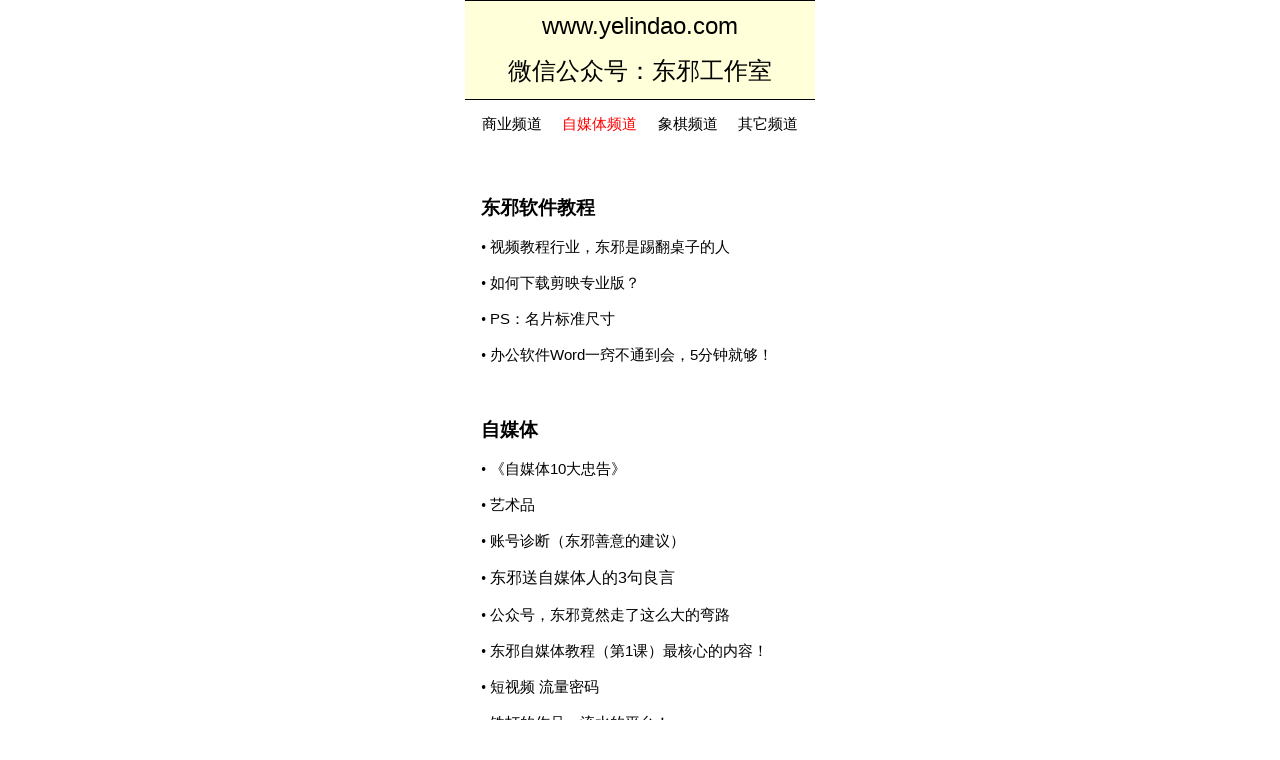

--- FILE ---
content_type: text/html
request_url: http://yelindao.com/6/s3.htm
body_size: 2731
content:
<html>

<head>
<meta http-equiv="Content-Language" content="zh-cn">
<meta name="viewport" content="width=device-width,height=device-height,inital-scale=1.0,maximum-scale=1.0,user-scalable=no;">
<meta name="apple-mobile-web-app-capable" content="yes">
<meta name="apple-mobile-web-app-status-bar-style" content="black">
<meta name="format-detection" content="telephone=no">
<meta http-equiv="Content-Type" content="text/html; charset=ks_c_5601-1987">
<title>&#19996;邪工作室 官方&#32593;站 ---------------------------------------------------------------------------&#19996;邪象棋 &#19996;邪股票 &#19996;邪投&#36164; &#19996;邪理&#36130; &#19996;邪商&#19994; &#19996;邪 邪哥 &#19996;邪&#36719;件 &#19996;邪ps &#19996;邪&#35270;&#39057;剪&#36753;&#25945;程 &#19996;邪&#32593;站建&#35774;&#25945;&#23398; &#19996;邪&#32593;&#39029;制作&#35838;程 椰林&#23707;</title>
</head>

<body topmargin="0" leftmargin="0" rightmargin="0" bottommargin="0">

<div align="center">
	<table border="0" width="350" cellspacing="0" cellpadding="0" height="470">
		<tr>
			<td valign="top">
			<table border="0" width="100%" cellspacing="0" cellpadding="0" id="table3">
				<tr>
		<td align="center" style="color: #000000; font-size: 11.0pt; font-family: 宋&amp;#20307; font-weight: 400; font-style: normal; text-decoration: none; text-align: general; vertical-align: middle">
		<table border="0" cellspacing="0" cellpadding="10" bgcolor="#FFFFD9" id="table6" width="100%">
			<tr>
				<td style="color: #000000; font-size: 11.0pt; font-family: 宋&amp;#20307; font-weight: 400; font-style: normal; text-decoration: none; text-align: general; vertical-align: middle; border-left-width:1px; border-right-width:1px; border-top-style:solid; border-top-width:1px; border-bottom-style:solid; border-bottom-width:1px" height="100">
				<p align="center"><font size="5" face="Arial">www.yelindao.com</font></p>
		<p align="center"><font face="黑&#20307;" size="5">微信公&#20247;&#21495;：&#19996;邪工作室</font></p></td>
			</tr>
		</table>
		</td>
				</tr>
				<tr>
		<td style="color: #000000; font-size: 11.0pt; font-family: 宋&amp;#20307; font-weight: 400; font-style: normal; text-decoration: none; text-align: general; vertical-align: middle">
		<table border="0" width="100%" id="table10" cellpadding="0" cellspacing="15">
			<tr>
				<td align="center">
				<a style="text-decoration: none" target="_top" href="s2.htm">
				<font color="#000000" style="font-size: 11pt" face="宋&#20307;">
				商&#19994;&#39057;道</font></a></td>
				<td align="center">
				<a style="text-decoration: none" target="_top" href="s3.htm">
				<font color="#FF0000" style="font-size: 11pt" face="宋&#20307;">
				自媒&#20307;&#39057;道</font></a></td>
				<td align="center">
				<a style="text-decoration: none" target="_top" href="s1.htm">
				<font color="#000000" style="font-size: 11pt" face="宋&#20307;">
				象棋&#39057;道</font></a></td>
				<td align="center">
				<a style="text-decoration: none" target="_top" href="s4.htm">
				<font color="#000000" style="font-size: 11pt" face="宋&#20307;">
				其&#23427;&#39057;道</font></a></td>
			</tr>
			</table>
		</td>
				</tr>
				<tr>
		<td style="color: #000000; font-size: 11.0pt; font-family: 宋&amp;#20307; font-weight: 400; font-style: normal; text-decoration: none; text-align: general; vertical-align: middle" height="30">
							　</td>
				</tr>
				<tr>
		<td style="color: #000000; font-size: 11.0pt; font-family: 宋&amp;#20307; font-weight: 400; font-style: normal; text-decoration: none; text-align: general; vertical-align: middle">
							<table border="0" width="100%" id="table9" cellspacing="15">
								<tr>
									<td>
									<span style="font-weight: 700">
									<font face="黑&#20307;" style="font-size: 14pt">
									&#19996;邪&#36719;件&#25945;程</font></span></td>
								</tr>
								<tr>
									<td>
									<a style="text-decoration: none" target="_top" href="https://mp.weixin.qq.com/s?__biz=Mzg3OTU1NTE1OA==&mid=2247486503&idx=5&sn=1bd66bf4e45467544bd893a2939a8994&chksm">
									<font color="#000000" style="font-size: 11pt" face="宋&#20307;">
											&#8226; &#35270;&#39057;&#25945;程行&#19994;，&#19996;邪是&#36386;&#32763;&#26700;子的人</font></a></td>
								</tr>
								<tr>
									<td>
									<a style="text-decoration: none" target="_top" href="https://mp.weixin.qq.com/s?__biz=Mzg3OTU1NTE1OA==&mid=2247486249&idx=2&sn=9a92a91a2e53ccdf118bab7262d9e1ff&chksm">
									<font color="#000000" style="font-size: 11pt" face="宋&#20307;">
											&#8226; 如何下&#36733;剪映&#19987;&#19994;版？</font></a></td>
								</tr>
								<tr>
									<td>
									<a style="text-decoration: none" target="_top" href="https://mp.weixin.qq.com/s/dF97XQhSnN5Qsjjm6sg6Lw">
									<font color="#000000" style="font-size: 11pt" face="宋&#20307;">
											&#8226; </font>
									<font color="#000000" style="font-size: 11pt" face="Arial">
											PS</font><font color="#000000" style="font-size: 11pt" face="宋&#20307;">：名片&#26631;准尺寸</font></a></td>
								</tr>
								<tr>
									<td>
									<a style="text-decoration: none" target="_top" href="https://mp.weixin.qq.com/s/riTycF9E1ANWRSFXF5gkaw">
									<font color="#000000" style="font-size: 11pt" face="宋&#20307;">
											&#8226; &#21150;公&#36719;件</font><font color="#000000" style="font-size: 11pt" face="Arial">Word</font><font color="#000000" style="font-size: 11pt" face="宋&#20307;">一&#31373;不通到&#20250;，</font><font color="#000000" style="font-size: 11pt" face="Arial">5</font><font color="#000000" style="font-size: 11pt" face="宋&#20307;">分&#38047;就&#22815;！</font></a></td>
								</tr>
								<tr>
									<td>
									　</td>
								</tr>
								<tr>
									<td>
									<span style="font-weight: 700">
									<font face="黑&#20307;" style="font-size: 14pt">自媒&#20307;</font></span></td>
								</tr>
								<tr>
									<td>
									<a style="text-decoration: none" target="_top" href="https://mp.weixin.qq.com/s?__biz=MzA5OTQwMzA2OA==&mid=2650331003&idx=1&sn=560eda3ed42a3e343bda48e50e227110&chksm">
									<font color="#000000" style="font-size: 11pt" face="宋&#20307;">
											&#8226; 《自媒&#20307;</font><font color="#000000" style="font-size: 11pt" face="Arial">10</font><font color="#000000" style="font-size: 11pt" face="宋&#20307;">大忠告》</font></a></td>
								</tr>
								<tr>
									<td>
									<a style="text-decoration: none" target="_top" href="https://mp.weixin.qq.com/s?__biz=Mzg3OTU1NTE1OA==&mid=2247486249&idx=3&sn=4b2b41be53f5c0def32ae5685bfa2605&chksm">
									<font color="#000000" style="font-size: 11pt" face="宋&#20307;">
											&#8226; &#33402;&#26415;品</font></a></td>
								</tr>
								<tr>
									<td>
									<a style="text-decoration: none" target="_top" href="https://mp.weixin.qq.com/s?__biz=Mzg3OTU1NTE1OA==&mid=2247486249&idx=1&sn=f103592cc7b6ebbb0bd14a7c2dce9a59&chksm">
									<font color="#000000" style="font-size: 11pt" face="宋&#20307;">
											&#8226; &#36134;&#21495;&#35786;&#26029;（&#19996;邪善意的建&#35758;）</font></a></td>
								</tr>
								<tr>
									<td>
									<a style="text-decoration: none" target="_top" href="https://mp.weixin.qq.com/s?__biz=MzkxMTE5OTQ4Ng==&mid=2247483707&idx=4&sn=475de87ece780893d7161c2de52ee6b7&chksm">
									<font color="#000000" style="font-size: 11pt" face="宋&#20307;">
											&#8226; </font></a>
									<a target="_top" style="text-decoration: none; font-family: &quot;Microsoft YaHei&quot;; font-size: 14.6667px; font-style: normal; font-variant-ligatures: normal; font-variant-caps: normal; font-weight: 400; letter-spacing: normal; orphans: 2; text-align: start; text-indent: 0px; text-transform: none; white-space: normal; widows: 2; word-spacing: 0px; -webkit-text-stroke-width: 0px;" href="https://mp.weixin.qq.com/s?__biz=MzkxMTE5OTQ4Ng==&mid=2247483707&idx=5&sn=7952552b7dcbc23df98a954c2fa5884c&chksm">
									<font size="3" color="#000000" face="宋&#20307;">
									&#19996;邪送自媒&#20307;人的</font><font size="3" color="#000000" face="Arial">3</font><font size="3" color="#000000" face="宋&#20307;">句良言</font></a></td>
								</tr>
								<tr>
									<td>
									<a style="text-decoration: none" target="_top" href="https://mp.weixin.qq.com/s/m3NBmoNom1WTyO79BWbCMg">
									<font color="#000000" style="font-size: 11pt" face="宋&#20307;">
											&#8226; 公&#20247;&#21495;，&#19996;邪竟然走了&#36825;&#20040;大的&#24367;路</font></a></td>
								</tr>
								<tr>
									<td>
									<a style="text-decoration: none" target="_top" href="https://mp.weixin.qq.com/s?__biz=MzkxMTE5OTQ4Ng==&mid=2247483727&idx=1&sn=3b5414ce8cfcc93208194dbc1a0acf4f&chksm">
									<font color="#000000" style="font-size: 11pt" face="宋&#20307;">
											&#8226; &#19996;邪自媒&#20307;&#25945;程（第</font><font color="#000000" style="font-size: 11pt" face="Arial">1</font><font color="#000000" style="font-size: 11pt" face="宋&#20307;">&#35838;）最核心的&#20869;容！</font></a></td>
								</tr>
								<tr>
									<td>
									<a style="text-decoration: none" target="_top" href="https://mp.weixin.qq.com/s?__biz=Mzg3OTU1NTE1OA==&mid=2247486511&idx=1&sn=059560ff506015d3b1169fa2494fbb86&chksm">
									<font color="#000000" style="font-size: 11pt" face="宋&#20307;">
											&#8226; 短&#35270;&#39057; 流量密&#30721;</font></a></td>
								</tr>
								<tr>
									<td>
									<a style="text-decoration: none" target="_top" href="https://mp.weixin.qq.com/s?__biz=Mzg3OTU1NTE1OA==&mid=2247486593&idx=4&sn=09ec54f1a0574910a982e235c50e9c7a&chksm">
									<font color="#000000" style="font-size: 11pt" face="宋&#20307;">
											&#8226; &#38081;打的作品，流水的平台！</font></a></td>
								</tr>
								<tr>
									<td>
									<a style="text-decoration: none" target="_top" href="https://mp.weixin.qq.com/s?__biz=Mzg3OTU1NTE1OA==&mid=2247486593&idx=5&sn=3ca29bffa151b2b69cb84556f35283c8&chksm">
									<font color="#000000" style="font-size: 11pt" face="宋&#20307;">
											&#8226; 短&#35270;&#39057;行&#19994;，&#38081;的&#35268;律</font></a></td>
								</tr>
								<tr>
									<td>
									<a style="text-decoration: none" target="_top" href="https://mp.weixin.qq.com/s?__biz=Mzg3OTU1NTE1OA==&mid=2247486593&idx=6&sn=272e695f48d166a6ed7c0aa7a8d0cfbf&chksm">
									<font color="#000000" style="font-size: 11pt" face="宋&#20307;">
											&#8226; 求&#21943;，求&#21943;，求&#39554;，求&#39554;</font></a></td>
								</tr>
								<tr>
									<td>
									　</td>
								</tr>
								<tr>
									<td>
									<span style="font-weight: 700">
									<font face="黑&#20307;" style="font-size: 14pt">&#21334;&#35838;程</font></span></td>
								</tr>
								<tr>
									<td>
									<a style="text-decoration: none" target="_top" href="https://mp.weixin.qq.com/s?__biz=Mzg3OTU1NTE1OA==&mid=2247486249&idx=8&sn=bb80441a7eaba585ac9a842fcd452aae&chksm">
									<font color="#000000" style="font-size: 11pt" face="宋&#20307;">
											&#8226; 如何下&#36733;&#23398;浪客&#25143;端</font></a></td>
								</tr>
								<tr>
									<td>
									　</td>
								</tr>
								<tr>
									<td>
									<span style="font-weight: 700">
									<font face="黑&#20307;" style="font-size: 14pt">&#32593;&#39029;制作</font></span></td>
								</tr>
								<tr>
									<td>
									<a style="text-decoration: none" target="_top" href="https://mp.weixin.qq.com/s?__biz=Mzg3OTU1NTE1OA==&mid=2247484576&idx=1&sn=55ecce32a3297aea0ab13e53889fe98c&chksm">
									<font color="#000000" style="font-size: 11pt" face="宋&#20307;">
											&#8226; 如何制作“作品全集&#24635;目&#24405;”</font></a></td>
								</tr>
								<tr>
									<td>
									<a style="text-decoration: none" target="_top" href="https://mp.weixin.qq.com/s?__biz=Mzg3OTU1NTE1OA==&mid=2247486249&idx=4&sn=d6e9fad7907d4662a7d8cf1b92523284&chksm">
									<font color="#000000" style="font-size: 11pt" face="宋&#20307;">
											&#8226; &#19996;邪是如何得罪朋友的？</font></a></td>
								</tr>
								<tr>
									<td>
									　</td>
								</tr>
								<tr>
									<td>
									<span style="font-weight: 700">
									<font face="黑&#20307;" style="font-size: 14pt">&#32593;站建&#35774;</font></span></td>
								</tr>
								<tr>
									<td>
									<a style="text-decoration: none" target="_top" href="https://mp.weixin.qq.com/s/iCy9sARyY_bK-ytUEDhH5Q">
									<font color="#000000" style="font-size: 11pt" face="宋&#20307;">
											&#8226; &#19996;邪&#23398;&#20064;&#32593;站建&#35774;的&#36807;程（&#19996;邪&#35762;故事）</font></a></td>
								</tr>
								<tr>
									<td>
									<a style="text-decoration: none" target="_top" href="https://mp.weixin.qq.com/s/3Dt_ZGd6ctVI-e44IYwPiA">
									<font color="#000000" style="font-size: 11pt" face="宋&#20307;">
											&#8226; &#32593;站（小常&#35782;）&#20859;&#20010;&#32593;站花多&#38065;？</font></a></td>
								</tr>
								<tr>
									<td>
									<a style="text-decoration: none" target="_top" href="https://mp.weixin.qq.com/s/BSegQI8kDd9G37PZ1FNcEw">
									<font color="#000000" style="font-size: 11pt" face="宋&#20307;">
											&#8226; &#8203;&#32593;站&#22791;案（小常&#35782;）</font></a></td>
								</tr>
								<tr>
									<td>
									<a style="text-decoration: none" target="_top" href="https://mp.weixin.qq.com/s/zhfqf-PUPzBpZTBzgzyVfQ">
									<font color="#000000" style="font-size: 11pt" face="宋&#20307;">
											&#8226; 服&#21153;器（小常&#35782;）</font></a></td>
								</tr>
								<tr>
									<td>
									　</td>
								</tr>
								</table>
							</td>
				</tr>
				<tr>
		<td style="color: #000000; font-size: 11.0pt; font-family: 宋&amp;#20307; font-weight: 400; font-style: normal; text-decoration: none; text-align: general; vertical-align: middle">
							　</td>
				</tr>
				</table>
			</td>
		</tr>
	</table>
	<p align="center">　</div>

</body>

</html>